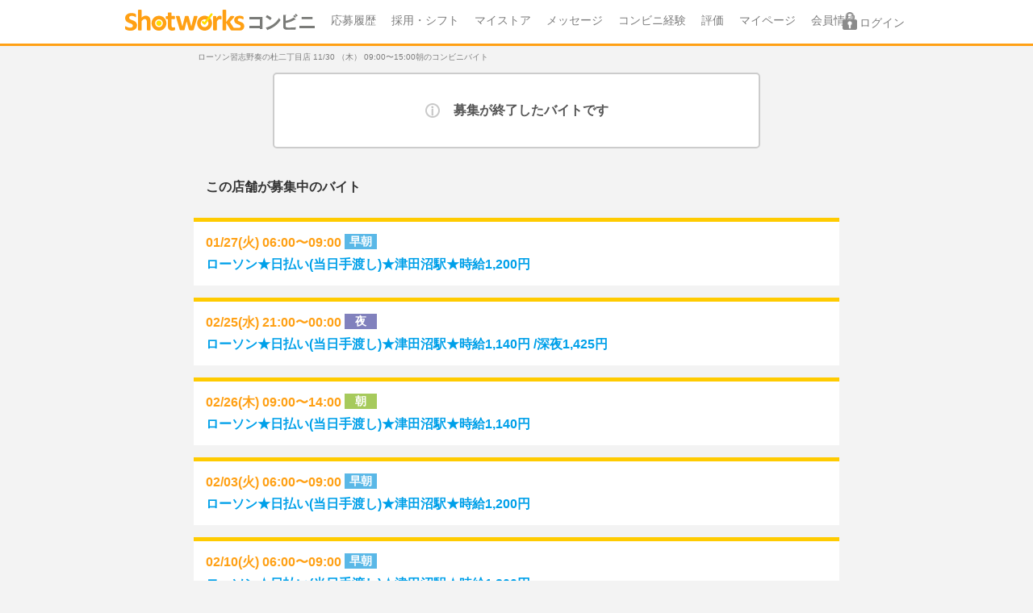

--- FILE ---
content_type: text/html; charset=UTF-8
request_url: https://convini.shotworks.jp/work/1829430
body_size: 10053
content:
<!DOCTYPE html>
<html lang="ja">
<head>
            <meta charset="utf-8">
<meta http-equiv="X-UA-Compatible" content="IE=edge">
<meta name="viewport" content="width=device-width, initial-scale=1, user-scalable=no">
<meta name="format-detection" content="telephone=no">


<title>11/30(木)09:00〜15:00ローソン習志野奏の杜二丁目店のバイト｜ショットワークスコンビニ</title>
<meta name="description" content="ローソン習志野奏の杜二丁目店 11/30(木)09:00〜15:00のバイト【時給1,050円★日払い(当日手渡し)】1日だけのコンビニバイトならショットワークスコンビニ">
<meta name="keywords" content="ローソン習志野奏の杜二丁目店, 11/30（木）09:00〜15:00朝, コンビニバイト, コンビニ, 短期バイト, 単発バイト, 求人情報, ショットワークスコンビニ, ショットコンビニ">
<meta name="robots" content="index,follow">
<link rel="canonical" href="https://convini.shotworks.jp/work/1829430">
<meta property="og:title" content="11/30(木)09:00〜15:00ローソン習志野奏の杜二丁目店のバイト｜ショットワークスコンビニ">
<meta property="og:description" content="ローソン習志野奏の杜二丁目店 11/30(木)09:00〜15:00のバイト【時給1,050円★日払い(当日手渡し)】1日だけのコンビニバイトならショットワークスコンビニ">
<meta property="og:type" content="website">
<meta property="og:site_name" content="ショットワークスコンビニ">
<meta property="og:image" content="https://convini.shotworks.jp/img/common/logo.svg">

<meta name="twitter:title" content="11/30(木)09:00〜15:00ローソン習志野奏の杜二丁目店のバイト｜ショットワークスコンビニ">
<meta name="twitter:description" content="ローソン習志野奏の杜二丁目店 11/30(木)09:00〜15:00のバイト【時給1,050円★日払い(当日手渡し)】1日だけのコンビニバイトならショットワークスコンビニ">
<meta name="twitter:image" content="https://convini.shotworks.jp/img/common/logo.svg">

    <link rel="preload" href="https://convini.shotworks.jp/css/common.css?1766037796" as="style">
<link rel="stylesheet" href="https://convini.shotworks.jp/css/common.css?1766037796">
    <link href="https://convini.shotworks.jp/css/pages/detail.css?1766037796" rel="stylesheet">
    <link href="https://convini.shotworks.jp/css/fontawesome/font-awesome.css?1766037796" rel="stylesheet">

<!--[if lt IE 9]
<script src="https://oss.maxcdn.com/html5shiv/3.7.2/html5shiv.min.js"></script>
<script src="https://oss.maxcdn.com/respond/1.4.2/respond.min.js"></script>
-->
<link rel="apple-touch-icon" href="https://convini.shotworks.jp/img/common/apple-touch-icon.png" sizes="180x180">
        <script>
        (function(i,s,o,g,r,a,m){i['GoogleAnalyticsObject']=r;i[r]=i[r]||function(){
                    (i[r].q=i[r].q||[]).push(arguments)},i[r].l=1*new Date();a=s.createElement(o),
                m=s.getElementsByTagName(o)[0];a.async=1;a.src=g;m.parentNode.insertBefore(a,m)
        })(window,document,'script','https://www.google-analytics.com/analytics.js','ga');

        ga('create', 'UA-88017211-1', 'auto');
        ga('send', 'pageview');
        
    </script>
    <!-- Google Tag Manager -->
<script>(function(w,d,s,l,i){w[l]=w[l]||[];w[l].push({'gtm.start':
new Date().getTime(),event:'gtm.js'});var f=d.getElementsByTagName(s)[0],
j=d.createElement(s),dl=l!='dataLayer'?'&l='+l:'';j.async=true;j.src=
'https://www.googletagmanager.com/gtm.js?id='+i+dl;f.parentNode.insertBefore(j,f);
})(window,document,'script','dataLayer','GTM-WPTK3GP');</script>
<!-- End Google Tag Manager -->
    </head>
<body>
    <!-- Google Tag Manager (noscript) -->
<noscript><iframe src="https://www.googletagmanager.com/ns.html?id=GTM-WPTK3GP"
height="0" width="0" style="display:none;visibility:hidden"></iframe></noscript>
<!-- End Google Tag Manager (noscript) -->
    
<div class="l-container">
        <div class="l-header-layer js-layer"></div>
    <header class="l-header">
        <div class="l-header__inner">
            <a class="l-header__ico-gnav">
                <span></span>
                <span></span>
                <span></span>
            </a>
            <div class="l-header__logo">
                <a href="/" onclick="dataLayer.push({ event: 'blocks_event', blocks_event_category: 'cv_work.show', blocks_event_action: 'ヘッダー', blocks_event_label: 'ショットコンビニロゴ'});"><img src="/img/common/logo.svg" width="200" height="22" alt="ショットワークスコンビニ"></a>
            </div>
            <nav>
                <ul class="l-gnav">
                    <li class="l-gnav__item"><a href="https://convini.shotworks.jp/entry" rel="nofollow" class="arw" onclick="dataLayer.push({ event: 'blocks_event', blocks_event_category: 'cv_work.show', blocks_event_action: 'グローバルナビ', blocks_event_label: 'gMenu-応募履歴'});">応募履歴</a></li>
                    <li class="l-gnav__item"><a href="https://convini.shotworks.jp/shift" rel="nofollow" class="arw" onclick="dataLayer.push({ event: 'blocks_event', blocks_event_category: 'cv_work.show', blocks_event_action: 'グローバルナビ', blocks_event_label: 'gMenu-採用・シフト'});">採用・シフト</a></li>
                    <li class="l-gnav__item"><a href="https://convini.shotworks.jp/mystore" rel="nofollow" class="arw" onclick="dataLayer.push({ event: 'blocks_event', blocks_event_category: 'cv_work.show', blocks_event_action: 'グローバルナビ', blocks_event_label: 'gMenu-マイストア'});">マイストア</a></li>
                    
                                        <li class="l-gnav__item"><a href="https://convini.shotworks.jp/message" rel="nofollow" class="arw message-link" onclick="dataLayer.push({ event: 'blocks_event', blocks_event_category: 'cv_work.show', blocks_event_action: 'グローバルナビ', blocks_event_label: 'gMenu-メッセージ'});">メッセージ
                                        </a></li>
                    <li class="l-gnav__item"><a href="https://convini.shotworks.jp/profile" rel="nofollow" class="arw" onclick="dataLayer.push({ event: 'blocks_event', blocks_event_category: 'cv_work.show', blocks_event_action: 'グローバルナビ', blocks_event_label: 'gMenu-コンビニ経験'});">コンビニ経験</a></li>
                    
                    <li class="l-gnav__item"><a href="https://convini.shotworks.jp/review" rel="nofollow" class="arw" >評価</a></li>
                    <li class="l-gnav__item"><a href="https://convini.shotworks.jp/mypage" rel="nofollow" class="arw" onclick="dataLayer.push({ event: 'blocks_event', blocks_event_category: 'cv_work.show', blocks_event_action: 'グローバルナビ', blocks_event_label: 'gMenu-マイページ'});">マイページ</a></li>
                    <li class="l-gnav__item"><a class="arw" href="https://shotworks.jp/sw/basicinfo/customer" rel="nofollow" onclick="dataLayer.push({ event: 'blocks_event', blocks_event_category: 'cv_work.show', blocks_event_action: 'グローバルナビ', blocks_event_label: 'gMenu-会員情報'});">会員情報</a></li>
                    <li class="l-gnav__item"><a class="arw" href="https://shotworks.jp" rel="nofollow" onclick="dataLayer.push({ event: 'blocks_event', blocks_event_category: 'cv_work.show', blocks_event_action: 'グローバルナビ', blocks_event_label: 'gMenu-ショットワークスへ'});">関連サービス(shotworks)</a></li>
                </ul>
            </nav>
            
                        <div class="l-header__login is-sp">
                <a class="l-header__login__icon l-header__login__icon--unlogin js-login-smp" href="/login" rel="nofollow" onclick="dataLayer.push({ event: 'blocks_event', blocks_event_category: 'cv_work.show', blocks_event_action: 'ヘッダー', blocks_event_label: 'ログイン-sp'});"></a>
            </div>
                        
                        <div class="l-header__login is-pc">
                <a class="l-header__login__icon l-header__login__icon--unlogin js-login-pc" href="/login" rel="nofollow" onclick="dataLayer.push({ event: 'blocks_event', blocks_event_category: 'cv_work.show', blocks_event_action: 'ヘッダー', blocks_event_label: 'ログイン-pc'});">ログイン</a>
            </div>
                    </div>
    </header>
    

    <div class="l-content">

    
    
    
    
                    <h1 class="c-headline__weak">ローソン習志野奏の杜二丁目店 11/30 （木） 09:00〜15:00朝のコンビニバイト</h1>

        
        
        
                                    <div class="p-msgbox p-msgbox--info u-mb20">
                    <div class="p-msgbox__ttl">募集が終了したバイトです</div>
                </div>
                            

        
                

                                            
        <section class="l-one-col--naked">
            <h2 class="c-headline__band u-mb10">この店舗が募集中のバイト</h2>
                            <article class="c-work-box--yl p-work-cassette-minimum">
                    <a href="https://convini.shotworks.jp/work/2954980" onclick="ga('send', 'event', 'cv_work.show', 'otherWorkInfo', '同店舗他バイト');" class="p-work-cassette-minimum__link">
                        <div class="p-work-cassette-minimum__date">
                            <p class="c-workinfo-date">
                                01/27(火) 06:00〜09:00
                                                                                                                                                                                                                                                                                                                                                                                                                                                                                                                                                                                                                                                                                                                                                                                                                                                                                                                                                            <span class="c-sfttags c-sfttags--early-morning">早朝</span>
                                                                                                </p>
                        </div>
                        <div class="p-work-cassette-minimum__ttl">
                            <p class="c-workinfo-ttl">
                                ローソン★日払い(当日手渡し)★津田沼駅★時給1,200円                            </p>
                        </div>
                    </a>
                </article>
                            <article class="c-work-box--yl p-work-cassette-minimum">
                    <a href="https://convini.shotworks.jp/work/2993613" onclick="ga('send', 'event', 'cv_work.show', 'otherWorkInfo', '同店舗他バイト');" class="p-work-cassette-minimum__link">
                        <div class="p-work-cassette-minimum__date">
                            <p class="c-workinfo-date">
                                02/25(水) 21:00〜00:00
                                                                                                                                                                                                                                                                                                                                                                                                                                                                                                                                                                                                                                                                                                                                                                                                                                                                                        <span class="c-sfttags c-sfttags--night">夜</span>
                                                                                                </p>
                        </div>
                        <div class="p-work-cassette-minimum__ttl">
                            <p class="c-workinfo-ttl">
                                ローソン★日払い(当日手渡し)★津田沼駅★時給1,140円 /深夜1,425円                             </p>
                        </div>
                    </a>
                </article>
                            <article class="c-work-box--yl p-work-cassette-minimum">
                    <a href="https://convini.shotworks.jp/work/2993617" onclick="ga('send', 'event', 'cv_work.show', 'otherWorkInfo', '同店舗他バイト');" class="p-work-cassette-minimum__link">
                        <div class="p-work-cassette-minimum__date">
                            <p class="c-workinfo-date">
                                02/26(木) 09:00〜14:00
                                                                                                                                                                                                                                                                                                                                                                                                                                                                                                                                                                                                                                                                                                                                                                                                                                                                                                                                                            <span class="c-sfttags c-sfttags--morning">朝</span>
                                                                                                </p>
                        </div>
                        <div class="p-work-cassette-minimum__ttl">
                            <p class="c-workinfo-ttl">
                                ローソン★日払い(当日手渡し)★津田沼駅★時給1,140円                            </p>
                        </div>
                    </a>
                </article>
                            <article class="c-work-box--yl p-work-cassette-minimum">
                    <a href="https://convini.shotworks.jp/work/2993618" onclick="ga('send', 'event', 'cv_work.show', 'otherWorkInfo', '同店舗他バイト');" class="p-work-cassette-minimum__link">
                        <div class="p-work-cassette-minimum__date">
                            <p class="c-workinfo-date">
                                02/03(火) 06:00〜09:00
                                                                                                                                                                                                                                                                                                                                                                                                                                                                                                                                                                                                                                                                                                                                                                                                                                                                                                                                                            <span class="c-sfttags c-sfttags--early-morning">早朝</span>
                                                                                                </p>
                        </div>
                        <div class="p-work-cassette-minimum__ttl">
                            <p class="c-workinfo-ttl">
                                ローソン★日払い(当日手渡し)★津田沼駅★時給1,200円                            </p>
                        </div>
                    </a>
                </article>
                            <article class="c-work-box--yl p-work-cassette-minimum">
                    <a href="https://convini.shotworks.jp/work/2993619" onclick="ga('send', 'event', 'cv_work.show', 'otherWorkInfo', '同店舗他バイト');" class="p-work-cassette-minimum__link">
                        <div class="p-work-cassette-minimum__date">
                            <p class="c-workinfo-date">
                                02/10(火) 06:00〜09:00
                                                                                                                                                                                                                                                                                                                                                                                                                                                                                                                                                                                                                                                                                                                                                                                                                                                                                                                                                            <span class="c-sfttags c-sfttags--early-morning">早朝</span>
                                                                                                </p>
                        </div>
                        <div class="p-work-cassette-minimum__ttl">
                            <p class="c-workinfo-ttl">
                                ローソン★日払い(当日手渡し)★津田沼駅★時給1,200円                            </p>
                        </div>
                    </a>
                </article>
                    </section>
    
                
            
        <form action="https://convini.shotworks.jp/entry/start/1829430" method="GET">
            <input type="hidden" name="tc" value="">

        <section class="work-box">
            <div class="work-box__summary">
                                <div class="work-box__date">
                    <p class="c-workinfo-date">
                        11/30
                        (木)
                        09:00〜15:00
                                                                                    <span class="c-sfttags c-sfttags--morning">朝</span>
                                                                        </p>
                </div>
                <div class="work-box__ttl">
                    <p class="c-workinfo-ttl--base-txt">
                        ローソン習志野奏の杜二丁目店★日払い(当日手渡し)【津田沼駅】                                            </p>
                </div>
                <div class="work-box__data">
                    <ul class="c-workinfo-table">
                                                    <li class="c-workinfo-table__item">
                                <p class="c-workinfo-table__ttl c-ico--place">勤務地</p>
                                <p class="c-workinfo-table__content">
                                                                                                                        津田沼駅 徒歩12分<br>
                                                                                    谷津駅 徒歩12分<br>
                                                                                                                <span class="work-box__maplink">
                                        <a href="https://maps.google.com/maps?q=35.690632,140.012372" target="_blank" class="c-btn c-btn--basic c-btn--next c-btn--small c-btn--r-icon" onclick="datalayer.push({ event: 'blocks_event', blocks_event_category: 'cv_work.show', blocks_event_action: '詳細-googlemapへ', blocks_event_label: 'googlemapへ'});">MAP</a>
                                    </span>
                                </p>
                            </li>
                                                <li class="c-workinfo-table__item">
                            <p class="c-workinfo-table__ttl c-ico--wage">給与</p>
                            <p class="c-workinfo-table__content">
                                <span class="c-workinfo-table__content-payment-wrap">
                                    <span class="c-workinfo-table__content-payment">
                                        6,038 円
                                    </span>
                                    <span class="c-workinfo-table__content-payment__sup-tag">日給想定</span>
                                </span>
                                <span class="c-workinfo-table__content-payment__sub-txt">
                                                                時給 1,050 円
                                                                </span>

                                <span class="c-workinfo-table__content-payway">
                                    日払い(当日手渡し)
                                </span>
                            </p>
                        </li>
                        <li class="c-workinfo-table__item">
                            <p class="c-workinfo-table__ttl c-ico--transcost">交通費</p>
                            <p class="c-workinfo-table__content">
                                <span class="u-sp-visible">交通費</span>
                                一部支給
                                                                    上限 500円まで
                                                            </p>
                        </li>
                    </ul>
                    <div class="work-box__logo">
                        <div class="c-workinfo-store-img">
                            <img src="https://convini.s3.ap-northeast-1.amazonaws.com/images/10045/original/10045" alt="ローソン習志野奏の杜二丁目店">
                        </div>
                    </div>
                    <table class="p-data-table p-data-table--scope">
                        <tbody>
                        <tr>
                            <th class="p-data-table__hdl">勤務日</th>
                            <td class="p-data-table__item">
                                2023年11月30日（木）<br>
                                09:00〜15:00（実働05時間45分）
                            </td>
                        </tr>
                        <tr>
                            <th class="p-data-table__hdl">仕事内容</th>
                            <td class="p-data-table__item">
                                コンビニスタッフ(ローソンでのスタッフ業務)<br>
                                レジ / コーヒーマシーン
                            </td>
                        </tr>
                        <tr>
                            <th class="p-data-table__hdl">持ち物</th>
                            <td class="p-data-table__item">
                                                                                                            印鑑<span class="work-box__partition">/</span>
                                                                            身分証明書<span class="work-box__partition">/</span>
                                                                                                </td>
                        </tr>
                        <tr>
                            <th class="p-data-table__hdl">募集人数</th>
                            <td class="p-data-table__item">1人</td>
                        </tr>
                                                <tr>
                            <th class="p-data-table__hdl">求める経験</th>
                            <td class="p-data-table__item">【歓迎】ローソン経験者歓迎</td>
                        </tr>
                                                <tr>
                            <th class="p-data-table__hdl u-c-main u-fw-b">注意事項</th>
                            <td class="p-data-table__item u-fw-b">勤務の無断欠勤や、連絡欠勤が続いた場合のほか、店舗の不利益につながる行為やトラブルにつながる可能性が確認された場合は、<span class="u-c-main">ショットワークスコンビニの利用を停止</span>させていただきます。</td>
                        </tr>
                        <tr>
                            <th class="p-data-table__hdl">勤怠認定について</th>
                            <td class="p-data-table__item">
                                                                    <b>勤務前日</b>までに連絡がなく欠勤した場合は無断欠勤扱いになります。
                                                                <br>※基準は店舗ごとに異なります。
                            </td>
                        </tr>
                        </tbody>
                    </table>
                </div>
                                    <div class="work-box__tags">
                        <ul class="c-tags">
                                                            <li class="c-tags__item">
                                    当日手渡し
                                    
                                </li>
                                                            <li class="c-tags__item">
                                    日払い
                                    
                                </li>
                                                            <li class="c-tags__item">
                                    面接なし
                                    
                                </li>
                                                            <li class="c-tags__item">
                                    研修なし
                                    
                                </li>
                                                            <li class="c-tags__item">
                                    交通費支給
                                    
                                </li>
                                                            <li class="c-tags__item">
                                    主婦・主夫歓迎
                                    
                                </li>
                                                            <li class="c-tags__item">
                                    高校生歓迎
                                    
                                </li>
                                                            <li class="c-tags__item">
                                    年齢不問
                                    
                                </li>
                                                            <li class="c-tags__item">
                                    学生歓迎
                                    
                                </li>
                                                            <li class="c-tags__item">
                                    バイク・車通勤OK
                                    
                                </li>
                                                            <li class="c-tags__item">
                                    WワークOK
                                    
                                </li>
                                                    </ul>
                    </div>
                                <h2 class="c-headline__band--sub">応募について</h2>
                <table class="p-data-table p-data-table--scope">
                    <tr>
                        <th class="p-data-table__hdl">応募条件</th>
                        <td class="p-data-table__item">①直近4年以内のコンビニ経験（レジ業務必須）②丁寧な言葉づかいができる方、清潔感のある身だしなみで勤務できる方のみご応募ください。③労働基準法および在留資格の就労制限（週28時間）を超えないこと</td>
                    </tr>
                                        <tr>
                        <th class="p-data-table__hdl">応募方法</th>
                        <td class="p-data-table__item">
                            「応募する」を押し、コンビニ経験等の入力項目を登録し応募してください。本人確認の為、身分証登録が必須となります。<br><br>
                            （利用可能な身分証明書）<br>
                            運転免許証/マイナンバーカード(表面)/在留カード/特別永住者証明書/運転経歴証明書<br>
                            ※有効期限内で会員登録氏名と同じ本人名義のみ有効
                                                    応募にはショットワークスの会員登録(無料)・ログインが必要です。
                                                </td>
                    </tr>
                    <tr>
                        <th class="p-data-table__hdl">選考方法</th>
                        <td class="p-data-table__item">応募内容の確認後に、応募情報が店舗に開示されます。その後、コンビニ経験確認のメッセージまたはお電話を店舗からさせていただき選考となります。</td>
                    </tr>
                    <tr>
                        <th class="p-data-table__hdl">採用結果</th>
                        <td class="p-data-table__item">ショットワークスコンビニの応募履歴及びご登録時のメール宛に採用結果をお送りします。ショットワークスとは別サイトとなる為、ショットワークスのマイページには応募履歴等は反映されません。</td>
                    </tr>
                </table>
                                </div>
                
            <div class="work-box__detail info-salary">
                <h2 class="c-headline__band">給与・交通費など</h2>
                <table class="p-data-table p-data-table--padder">
                    <tbody>
                    <tr>
                        <th class="p-data-table__hdl">時給</th>
                        <td class="p-data-table__item">
                            <span class="u-fw-b">
                            1,050円
                                                        </span>
                            <br><br>
                            <span>6,038 円（日給想定）</span><br>
                                                        ※実際の休憩時間・残業時間等によって異なることがあります。
                        </td>
                    </tr>
                    <tr>
                        <th class="p-data-table__hdl">給与備考</th>
                        <td class="p-data-table__item">
                                                    </td>
                    </tr>
                    <tr>
                        <th class="p-data-table__hdl">支払い種別・方法</th>
                        <td class="p-data-table__item">日払い(当日手渡し)</td>
                    </tr>
                    <tr>
                        <th class="p-data-table__hdl">給与計算締め日</th>
                        <td class="p-data-table__item">
                                                            2023年11月30日
                                                    </td>
                    </tr>
                    <tr>
                        <th class="p-data-table__hdl">支払い日</th>
                        <td class="p-data-table__item">
                                                                                                2023年11月30日
                                                                                    </td>
                    </tr>
                    <tr>
                        <th class="p-data-table__hdl">控除</th>
                        <td class="p-data-table__item">
                                                勤務状況・給与支払い実績により支払い日を基準に適応する税額欄に応じた所得税控除がかかります。
                                                </td>
                    </tr>
                    </tbody>
                </table>
                            </div>


            <div class="work-box__detail info-confirmation">
                <h2 class="c-headline__band c-headline__band--ico-caution">確認事項</h2>
                <table class="p-data-table p-data-table--padder">
                    <tbody>
                    <tr>
                        <th class="p-data-table__hdl">雇用形態</th>
                        <td class="p-data-table__item">アルバイト</td>
                    </tr>
                    <tr>
                        <th class="p-data-table__hdl">面接</th>
                        <td class="p-data-table__item">
                            なし
                        </td>
                    </tr>
                                        <tr>
                        <th class="p-data-table__hdl">研修</th>
                        <td class="p-data-table__item">
                            なし
                        </td>
                    </tr>
                                                            <tr>
                        <th class="p-data-table__hdl">求める経験</th>
                        <td class="p-data-table__item">【歓迎】ローソン経験者歓迎</td>
                    </tr>
                                        <tr>
                        <th class="p-data-table__hdl u-c-warning u-fw-b">特記事項</th>
                        <td class="p-data-table__item u-c-warning u-fw-b">	★★★注意点★★★ 弊社グループ店は、応募者様との通信手段をメールとさせて頂いております。 応募者様が登録されたアドレスに採用確認メールを送信しますが、受信できないと言う方が多数いらっしゃいます。 受信設定を応募前にご確認頂き、必ずご返信ください。 下記ドメイン解除お願いします。 @yahoo.co.jp 急なお問い合わせは店舗に直接お願いします。</td>
                    </tr>
                    <tr>
                        <th class="p-data-table__hdl u-c-main u-fw-b">注意事項</th>
                        <td class="p-data-table__item u-fw-b">勤務の無断欠勤や、連絡欠勤が続いた場合のほか、店舗の不利益につながる行為やトラブルにつながる可能性が確認された場合は、<span class="u-c-main">ショットワークスコンビニの利用を停止</span>させていただきます。</td>
                    </tr>
                    <tr>
                        <th class="p-data-table__hdl">勤怠認定について</th>
                        <td class="p-data-table__item">
                                                            <b>勤務前日</b>までに連絡がなく欠勤した場合は無断欠勤扱いになります。
                                                        <br>※基準は店舗ごとに異なります。
                        </td>
                    </tr>
                    <tr>
                        <th class="p-data-table__hdl"><img class="work-box__card" src="/img/common/ico-card.svg" alt="身分証" width="54" height="54"></th>
                        <td class="p-data-table__item">
                            <span class="u-d-b u-fw-b">身分証について</span>
                            採用後の出勤時には本人確認の為、必ず身分証を持参いただき店舗スタッフへ提示してください。採用済であっても当日身分証を忘れた場合、勤務ができない場合があります。
                        </td>
                    </tr>
                    <tr class="p-data-table-onecolumn">
                        <td colspan="2">
                            <p class="p-data-table-onecolumn__item u-mt10">
                                ・体調不良等の感染が疑われる場合は店舗にご連絡いただき勤務可否をご判断ください<br>
                                ・就業時のマスク着用や事前検温などの感染対策は、勤務先の規定に準じます
                            </p>
                        </td>
                    </tr>
                    
                    <tr class="p-data-table-onecolumn">
                        <td colspan="2">
                            <p class="p-data-table-onecolumn__item kzn-work-created-date">
                                掲載開始日：2023年11月06日
                            </p>
                        </td>
                    </tr>
                    
                    </tbody>
                </table>
                            </div>

            <div class="work-box__detail info-store">
                <h2 class="c-headline__band">勤務先</h2>
                <div class="work-box__store">
                    <div class="c-workinfo-store-img">
                        <img src="https://convini.s3.ap-northeast-1.amazonaws.com/images/10045/original/10045" alt="ローソン習志野奏の杜二丁目店">
                    </div>
                    <div class="work-box__store__info">
                        <table class="p-data-table p-data-table--padder">
                            <tbody>
                            <tr>
                                <th class="p-data-table__hdl">名称</th>
                                <td class="p-data-table__item">
                                    <div class="work-box__store__thumbs">
                                        <img src="https://convini.s3.ap-northeast-1.amazonaws.com/images/10045/original/10045" width="60" alt="ローソン習志野奏の杜二丁目店">
                                    </div>
                                    <div class="work-box__store__name">
                                        ローソン
                                        <br>習志野奏の杜二丁目店
                                        
                                    </div>
                                </td>
                            </tr>
                            <tr>
                                <th class="p-data-table__hdl">住所</th>
                                <td class="p-data-table__item">
                                    千葉県
                                    習志野市
                                    奏の杜２丁目１９−３８
                                    
                                    <br>
                                                                            <span class="work-box__maplink u-mt10">
                                            <a href="https://maps.google.com/maps?q=35.690632,140.012372" target="_blank" class="c-btn c-btn--basic c-btn--next c-btn--small c-btn--r-icon" onclick="dataLayer.push({ event: 'blocks_event', blocks_event_category: 'cv_work.show', blocks_event_action: '詳細-GoogleMapへ', blocks_event_label: 'GoogleMapへ'});">MAP</a>
                                        </span>
                                                                    </td>
                            </tr>
                            <tr>
                                <th class="p-data-table__hdl">エリア</th>
                                <td class="p-data-table__item">
                                    <a href="https://convini.shotworks.jp/work/a_12/m_M1201" class="p-data-table__item__link">
                                        千葉市周辺
                                    </a>
                                                                            &gt;&nbsp;<a href="https://convini.shotworks.jp/work/a_12/s_S1202" class="p-data-table__item__link">
                                            幕張・花見川区・習志野周辺
                                        </a>
                                                                    </td>
                            </tr>
                            <tr>
                                <th class="p-data-table__hdl">アクセス</th>
                                <td class="p-data-table__item">
                                                                                                                                                                        <div class="u-mb05">
                                                                                        津田沼駅 徒歩12分<br>
                                                                                            </div>
                                                                                                                                    <div>
                                                                                        谷津駅 徒歩12分<br>
                                                                                            </div>
                                                                                                            </td>
                            </tr>
                            <tr>
                                <th class="p-data-table__hdl">勤務先備考</th>
                                <td class="p-data-table__item">アクセスはＪＲ、京成、共に通勤に使えます。
駐車場完備。
契約についてのお問い合わせはこちらまで。
inspire1205@yahoo.co.jp</td>
                            </tr>
                            </tbody>
                        </table>
                    </div>
                </div>

                
                <div class="work-box__review">
                    <div class="js-modal-hatena-wrap p-modal-review-wrap">
                        <div class="work-box__transfer__heading">
                            <h2 class="c-headline__band work-box__headline">この店舗の評価</h2>
                            <div class="work-box__transfer__hatena js-modal-hatena-open"></div>
                        </div>
                        <div class="p-modal-hatena p-modal-review js-modal-hatena">
                            <div class="p-modal-hatena__inner">
                                <div class="p-modal-hatena__close p-modal-hatena__review__close js-modal-hatena-close"></div>
                                <dl class="p-modal-review__content">
                                    <dt class="p-modal-review__ttl">店舗の評価とは</dt>
                                    <dd class="p-modal-review__txt">勤務した方が店舗につけた評価の集計です。一定期間が過ぎると反映されます。</dd>
                                </dl>
                                <dl class="p-modal-review__content">
                                    <dt class="p-modal-review__ttl">Good率とは</dt>
                                    <dd class="p-modal-review__txt">「勤務した方が『よかった』と評価した件数」を「総評価件数」で割った割合です。</dd>
                                </dl>
                            </div>
                        </div>
                    </div>

                    
                    <div class="work-box__review__info default">
                        <div class="work-box__review__info__content">
                            <img src="/img/common/ico_review_box.svg" alt="">
                            <h3>ただいま評価を集計中です...</h3>
                            <p>結果は件数が集まり次第、反映されます。</p>
                        </div>
                    </div>

                                    </div>

                                    <dl class="p-data-sublist u-mr14 u-ml14">
                        <dt class="p-data-sublist__hdl">ローソン習志野奏の杜二丁目店が募集中のバイト</dt>
                                                    <dd class="p-data-sublist__item">
                                <a href="https://convini.shotworks.jp/work/2954980" class="p-data-sublist__link" onclick="dataLayer.push({ event: 'blocks_event', blocks_event_category: 'cv_work.show', blocks_event_action: '詳細-同店舗の他バイト', blocks_event_label: '同店舗の他バイト'});">
                                    01/27(火) 06:00〜09:00
                                                                                                                                                                                                                                                                                                                                                                                                                                                                                                                                                                                                                                                                                                                                                                                                                                                                                                                                                                                                                                                                        <span class="c-sfttags c-sfttags--early-morning">早朝</span>
                                                                                                                時給1,200円
                                </a>
                            </dd>
                                                    <dd class="p-data-sublist__item">
                                <a href="https://convini.shotworks.jp/work/2993613" class="p-data-sublist__link" onclick="dataLayer.push({ event: 'blocks_event', blocks_event_category: 'cv_work.show', blocks_event_action: '詳細-同店舗の他バイト', blocks_event_label: '同店舗の他バイト'});">
                                    02/25(水) 21:00〜00:00
                                                                                                                                                                                                                                                                                                                                                                                                                                                                                                                                                                                                                                                                                                                                                                                                                                                                                                                                                                                            <span class="c-sfttags c-sfttags--night">夜</span>
                                                                                                                時給1,140円
                                </a>
                            </dd>
                                                    <dd class="p-data-sublist__item">
                                <a href="https://convini.shotworks.jp/work/2993617" class="p-data-sublist__link" onclick="dataLayer.push({ event: 'blocks_event', blocks_event_category: 'cv_work.show', blocks_event_action: '詳細-同店舗の他バイト', blocks_event_label: '同店舗の他バイト'});">
                                    02/26(木) 09:00〜14:00
                                                                                                                                                                                                                                                                                                                                                                                                                                                                                                                                                                                                                                                                                                                                                                                                                                                                                                                                                                                                                                                                        <span class="c-sfttags c-sfttags--morning">朝</span>
                                                                                                                時給1,140円
                                </a>
                            </dd>
                                                    <dd class="p-data-sublist__item">
                                <a href="https://convini.shotworks.jp/work/2993618" class="p-data-sublist__link" onclick="dataLayer.push({ event: 'blocks_event', blocks_event_category: 'cv_work.show', blocks_event_action: '詳細-同店舗の他バイト', blocks_event_label: '同店舗の他バイト'});">
                                    02/03(火) 06:00〜09:00
                                                                                                                                                                                                                                                                                                                                                                                                                                                                                                                                                                                                                                                                                                                                                                                                                                                                                                                                                                                                                                                                        <span class="c-sfttags c-sfttags--early-morning">早朝</span>
                                                                                                                時給1,200円
                                </a>
                            </dd>
                                                    <dd class="p-data-sublist__item">
                                <a href="https://convini.shotworks.jp/work/2993619" class="p-data-sublist__link" onclick="dataLayer.push({ event: 'blocks_event', blocks_event_category: 'cv_work.show', blocks_event_action: '詳細-同店舗の他バイト', blocks_event_label: '同店舗の他バイト'});">
                                    02/10(火) 06:00〜09:00
                                                                                                                                                                                                                                                                                                                                                                                                                                                                                                                                                                                                                                                                                                                                                                                                                                                                                                                                                                                                                                                                        <span class="c-sfttags c-sfttags--early-morning">早朝</span>
                                                                                                                時給1,200円
                                </a>
                            </dd>
                                                <dd class="p-data-sublist__item">
                            <a href="https://convini.shotworks.jp/work?sid=11345" class="p-data-sublist__all-link" onclick="dataLayer.push({ event: 'blocks_event', blocks_event_category: 'cv_work.show', blocks_event_action: '詳細-同店舗の他バイト', blocks_event_label: '同店舗の他バイト-全て'});"> 求人情報を全て確認する</a>
                        </dd>
                    </dl>
                
                
            </div>
        </section>

                    <section class="l-one-col--naked">
                <h2 class="c-headline__band">同じ条件から探す</h2>

                <div class="p-recommend-work-mod u-mt10 u-pl10">
                    <ul class="p-tag-group c-tags">
                                                    <li class="c-tags__item">
                                <a href="https://convini.shotworks.jp/work/a_12/m_M1201/tag_1" class="c-tags__item__link" onclick="dataLayer.push({ event: 'blocks_event', blocks_event_category: 'cv_work.show', blocks_event_action: '詳細-同じ条件から探す', blocks_event_label: '同条件から-当日手渡し'});">当日手渡し</a>
                            </li>
                                                    <li class="c-tags__item">
                                <a href="https://convini.shotworks.jp/work/a_12/m_M1201/tag_2" class="c-tags__item__link" onclick="dataLayer.push({ event: 'blocks_event', blocks_event_category: 'cv_work.show', blocks_event_action: '詳細-同じ条件から探す', blocks_event_label: '同条件から-日払い'});">日払い</a>
                            </li>
                                                    <li class="c-tags__item">
                                <a href="https://convini.shotworks.jp/work/a_12/m_M1201/tag_4" class="c-tags__item__link" onclick="dataLayer.push({ event: 'blocks_event', blocks_event_category: 'cv_work.show', blocks_event_action: '詳細-同じ条件から探す', blocks_event_label: '同条件から-面接なし'});">面接なし</a>
                            </li>
                                                    <li class="c-tags__item">
                                <a href="https://convini.shotworks.jp/work/a_12/m_M1201/tag_5" class="c-tags__item__link" onclick="dataLayer.push({ event: 'blocks_event', blocks_event_category: 'cv_work.show', blocks_event_action: '詳細-同じ条件から探す', blocks_event_label: '同条件から-研修なし'});">研修なし</a>
                            </li>
                                                    <li class="c-tags__item">
                                <a href="https://convini.shotworks.jp/work/a_12/m_M1201/tag_7" class="c-tags__item__link" onclick="dataLayer.push({ event: 'blocks_event', blocks_event_category: 'cv_work.show', blocks_event_action: '詳細-同じ条件から探す', blocks_event_label: '同条件から-交通費支給'});">交通費支給</a>
                            </li>
                                                    <li class="c-tags__item">
                                <a href="https://convini.shotworks.jp/work/a_12/m_M1201/tag_9" class="c-tags__item__link" onclick="dataLayer.push({ event: 'blocks_event', blocks_event_category: 'cv_work.show', blocks_event_action: '詳細-同じ条件から探す', blocks_event_label: '同条件から-主婦・主夫歓迎'});">主婦・主夫歓迎</a>
                            </li>
                                                    <li class="c-tags__item">
                                <a href="https://convini.shotworks.jp/work/a_12/m_M1201/tag_10" class="c-tags__item__link" onclick="dataLayer.push({ event: 'blocks_event', blocks_event_category: 'cv_work.show', blocks_event_action: '詳細-同じ条件から探す', blocks_event_label: '同条件から-高校生歓迎'});">高校生歓迎</a>
                            </li>
                                                    <li class="c-tags__item">
                                <a href="https://convini.shotworks.jp/work/a_12/m_M1201/tag_11" class="c-tags__item__link" onclick="dataLayer.push({ event: 'blocks_event', blocks_event_category: 'cv_work.show', blocks_event_action: '詳細-同じ条件から探す', blocks_event_label: '同条件から-年齢不問'});">年齢不問</a>
                            </li>
                                                    <li class="c-tags__item">
                                <a href="https://convini.shotworks.jp/work/a_12/m_M1201/tag_12" class="c-tags__item__link" onclick="dataLayer.push({ event: 'blocks_event', blocks_event_category: 'cv_work.show', blocks_event_action: '詳細-同じ条件から探す', blocks_event_label: '同条件から-学生歓迎'});">学生歓迎</a>
                            </li>
                                                    <li class="c-tags__item">
                                <a href="https://convini.shotworks.jp/work/a_12/m_M1201/tag_13" class="c-tags__item__link" onclick="dataLayer.push({ event: 'blocks_event', blocks_event_category: 'cv_work.show', blocks_event_action: '詳細-同じ条件から探す', blocks_event_label: '同条件から-バイク・車通勤OK'});">バイク・車通勤OK</a>
                            </li>
                                                    <li class="c-tags__item">
                                <a href="https://convini.shotworks.jp/work/a_12/m_M1201/tag_14" class="c-tags__item__link" onclick="dataLayer.push({ event: 'blocks_event', blocks_event_category: 'cv_work.show', blocks_event_action: '詳細-同じ条件から探す', blocks_event_label: '同条件から-WワークOK'});">WワークOK</a>
                            </li>
                                            </ul>
                </div>
            </section>
        
            
    
        
        <p class="p-inquiry u-mt10 u-mb10 u-pl10"><a href="https://346fa8a2.form.kintoneapp.com/public/shotworkscvs-inquiry" class="p-inquiry__link">この求人について問い合わせる</a></p>
            
        
            
        <div class="p-readtext__box u-mb20">
            <h3 class="p-readtext__ttl-line u-d-b">ローソン 習志野奏の杜二丁目店のお仕事解説</h3>
            <p class="p-readtext__txt">
                ショットワークスコンビニではローソン 習志野奏の杜二丁目店で好きな日に1日だけ働ける短期・単発のコンビニバイトを掲載しています。
                仕事内容はコンビニスタッフ(ローソンでのスタッフ業務)となります。
                ローソン 習志野奏の杜二丁目店は、千葉県
                千葉市周辺にある幕張・花見川区・習志野周辺内の店舗で
                                                                                                            津田沼駅 徒歩12分
                                                                                                、
                                                谷津駅 徒歩12分
                                                                            の場所にあります。
                                                                                                                                                                                                                                                                                                                                                                                                                                                                                                                                                        
                ローソン 習志野奏の杜二丁目店では
                                    交通費は一部支給されます。
                                                    ただし上限500円までの支給額となっておりますのでご了承ください。
                
                今回募集している勤務は
                2023年11月30日（木）
                短期・単発のコンビニバイトです。

                時給は1,050円となります。
                
                
                給与については日払い(当日手渡し)となり
                                    2023年11月30日
                                締め

                                    2023年11月30日
                                が支払日となります。

                勤務時間は09:00〜15:00で実働05時間45分です。

                                    お仕事の当日は必ず
                                            印鑑
                                            身分証明書
                                        を持参してください。
                
                ショットワークスコンビニに掲載している短期・単発のコンビニバイトはすべて、履歴書不要で応募いただけます。また面接なしで開始できるお仕事です。
                応募後に応募店舗からお電話で簡単にコンビニ経験の確認等をさせていただき選考となります。応募後は店舗からの連絡をお待ちください。今回募集している短期・単発のアルバイトには研修はございません。
                勤務当日からローソンでのコンビニスタッフのお仕事を担当していただきます。
                この短期・単発のコンビニバイトの応募締切は2023年11月30日 08:30です。応募多数の場合には募集を一時的に停止する場合がありますのでご注意ください。

                
                                    ローソン 習志野奏の杜二丁目店では、他にも
                                            01/27(火) 06:00〜09:00
                        時給1,200円
                                                    、
                                                                    02/25(水) 21:00〜00:00
                        時給1,140円
                                                    、
                                                                    02/26(木) 09:00〜14:00
                        時給1,140円
                                                    、
                                                                    02/03(火) 06:00〜09:00
                        時給1,200円
                                                    、
                                                                    02/10(火) 06:00〜09:00
                        時給1,200円
                                                                                        の短期・単発バイトが募集中です。こちらのご応募もお持ちしています。
                
                ショットワークスコンビニではローソン 習志野奏の杜二丁目店と同じ
                <a href="https://convini.shotworks.jp/work/a_12/m_M1201" class="p-readtext__link">
                    千葉市周辺
                </a>
                の求人や同じ条件
                                                            当日手渡し
                                                    、
                                                                    日払い
                                                    、
                                                                    面接なし
                                                    、
                                                                    研修なし
                                                    、
                                                                    交通費支給
                                                    、
                                                                    主婦・主夫歓迎
                                                    、
                                                                    高校生歓迎
                                                    、
                                                                    年齢不問
                                                    、
                                                                    学生歓迎
                                                    、
                                                                    バイク・車通勤OK
                                                    、
                                                                    WワークOK
                                                                                                    の短期・単発アルバイトを多数掲載しています。
            </p>
        </div>
    
        </form>

        <aside class="c-breadcrumbs">
    <div class="viewport">
        <ul class="flipsnap">
            <ul class="c-breadcrumbs__item" itemscope itemtype="http://schema.org/BreadcrumbList">
                                                                            <li class="c-breadcrumbs__item" itemscope itemprop="itemListElement" itemtype="http://schema.org/ListItem">
                            <a itemprop="item" href="https://convini.shotworks.jp?npr=1" onclick="dataLayer.push({ event: 'blocks_event', blocks_event_category: 'cv_work.show', blocks_event_action: 'ぱんくず', blocks_event_label: 'ぱんくず-01'});">
                                <span class="inner__span" itemprop="name">コンビニバイト TOP</span></a>
                                <meta itemprop="position" content=1 />
                            </li>
                                                                                                                <li class="c-breadcrumbs__item" itemscope itemprop="itemListElement" itemtype="http://schema.org/ListItem">
                            <a itemprop="item" href="https://convini.shotworks.jp/chiba" onclick="dataLayer.push({ event: 'blocks_event', blocks_event_category: 'cv_work.show', blocks_event_action: 'ぱんくず', blocks_event_label: 'ぱんくず-02'});">
                                <span class="inner__span" itemprop="name">千葉県TOP</span></a>
                                <meta itemprop="position" content=2 />
                            </li>
                                                                                                                <li class="c-breadcrumbs__item" itemscope itemprop="itemListElement" itemtype="http://schema.org/ListItem">
                            <a itemprop="item" href="https://convini.shotworks.jp/work?a=a_12" onclick="dataLayer.push({ event: 'blocks_event', blocks_event_category: 'cv_work.show', blocks_event_action: 'ぱんくず', blocks_event_label: 'ぱんくず-03'});">
                                <span class="inner__span" itemprop="name">千葉県</span></a>
                                <meta itemprop="position" content=3 />
                            </li>
                                                                                                                <li class="c-breadcrumbs__item" itemscope itemprop="itemListElement" itemtype="http://schema.org/ListItem">
                            <a itemprop="item" href="https://convini.shotworks.jp/work/a_12/m_M1201" onclick="dataLayer.push({ event: 'blocks_event', blocks_event_category: 'cv_work.show', blocks_event_action: 'ぱんくず', blocks_event_label: 'ぱんくず-04'});">
                                <span class="inner__span" itemprop="name">千葉市周辺</span></a>
                                <meta itemprop="position" content=4 />
                            </li>
                                                                                                                <li class="c-breadcrumbs__item" itemscope itemprop="itemListElement" itemtype="http://schema.org/ListItem">
                            <a itemprop="item" href="https://convini.shotworks.jp/work/a_12/s_S1202" onclick="dataLayer.push({ event: 'blocks_event', blocks_event_category: 'cv_work.show', blocks_event_action: 'ぱんくず', blocks_event_label: 'ぱんくず-05'});">
                                <span class="inner__span" itemprop="name">幕張・花見川区・習志野周辺(千葉県)</span></a>
                                <meta itemprop="position" content=5 />
                            </li>
                                                                                                                <li class="c-breadcrumbs__item" itemscope itemprop="itemListElement" itemtype="http://schema.org/ListItem">
                                
                                <span class="inner__span" itemprop="name">ローソン習志野奏の杜二丁目店のバイト</span>
                                <meta itemprop="position" content=6 />
                            </li>
                                                            </ul>
        </ul>
    </div>
</aside>

    

    </div>
<footer class="l-footer">
    <ul class="l-footer-nav">
        <li class="l-footer-nav__item"><a href="https://convini.shotworks.jp/howto" onclick="dataLayer.push({ event: 'blocks_event', blocks_event_category: 'cv_work.show', blocks_event_action: 'フッター', blocks_event_label: 'ショットコンビニとは'});">ショットワークスコンビニとは</a></li>
        <li class="l-footer-nav__item"><a href="https://convini.shotworks.jp/storeList" onclick="dataLayer.push({ event: 'blocks_event', blocks_event_category: 'cv_work.show', blocks_event_action: 'フッター', blocks_event_label: '店舗一覧'});">店舗一覧</a></li>
        <li class="l-footer-nav__item"><a href="https://convini.shotworks.jp/help/index" onclick="dataLayer.push({ event: 'blocks_event', blocks_event_category: 'cv_work.show', blocks_event_action: 'フッター', blocks_event_label: 'ヘルプ'});">ヘルプ</a></li>
        <li class="l-footer-nav__item"><a href="https://convini.shotworks.jp/archives/news" onclick="dataLayer.push({ event: 'blocks_event', blocks_event_category: 'cv_work.show', blocks_event_action: 'フッター', blocks_event_label: 'お知らせ'});">お知らせ</a></li>
        <li class="l-footer-nav__item"><a href="http://shotworks.jp/sw/contents/docs/regulation.html" onclick="dataLayer.push({ event: 'blocks_event', blocks_event_category: 'cv_work.show', blocks_event_action: 'フッター', blocks_event_label: '利用規約'});">利用規約</a></li>
        <li class="l-footer-nav__item"><a href="https://tghd.co.jp/privacy.html" onclick="dataLayer.push({ event: 'blocks_event', blocks_event_category: 'cv_work.show', blocks_event_action: 'フッター', blocks_event_label: 'プライバシーポリシー'});">プライバシーポリシー</a></li>
        <li class="l-footer-nav__item"><a href="https://convini.shotworks.jp/docs/employmentSecurityAct" onclick="dataLayer.push({ event: 'blocks_event', blocks_event_category: 'cv_work.show', blocks_event_action: 'フッター', blocks_event_label: '改正職業安定法への対応'});">改正職業安定法への対応</a></li>
        <li class="l-footer-nav__item"><a href="https://tghd.co.jp/corporate/overview.html" onclick="dataLayer.push({ event: 'blocks_event', blocks_event_category: 'cv_work.show', blocks_event_action: 'フッター', blocks_event_label: '会社概要'});">会社概要</a></li>
        <li class="l-footer-nav__item"><a href="https://service.tsunagu-grp.jp/swcvs" onclick="dataLayer.push({ event: 'blocks_event', blocks_event_category: 'cv_work.show', blocks_event_action: 'フッター', blocks_event_label: '求人掲載について'});">求人掲載について</a></li>
    </ul>

    <div class="l-footer__logo-wrap">
        <div class="l-footer__isms-logo">
            <img src="/img/common/logo_isms.webp" alt="ISMSロゴ" width="227" height="100" loading="lazy">
        </div>
        <div class="l-footer__yuryonintei-logo">
            <img src="/img/common/logo_yuryonintei.svg" alt="優良募集情報等提供事業者認定ロゴ" width="227" height="66" loading="lazy">
        </div>
    </div>

    <div class="l-footer__corp-wrap">
        <div class="l-footer__corp-logo">
            <a href="https://tghd.co.jp/" onclick="dataLayer.push({ event: 'blocks_event', blocks_event_category: 'cv_work.show', blocks_event_action: 'フッター', blocks_event_label: 'ツナググループ・ホールディングス'});" target="_blank">
                <img src="/img/common/logo_tghd.svg" alt="株式会社ツナググループ・ホールディングス" width="170" height="31" loading="lazy">
            </a>
        </div>
        <div class="l-footer__copyright">
            Copyright &copy; TSUNAGU GROUP HOLDINGS Inc. All Rights Reserved.
        </div>
    </div>

    <div class="l-footer-hr"></div>
    <ul class="l-footer-related">
        <li class="l-footer-related__item">
            <a href="https://shotworks.jp/" onclick="dataLayer.push({ event: 'blocks_event', blocks_event_category: 'cv_work.show', blocks_event_action: 'フッター', blocks_event_label: 'ショットワークスへ'});" target="_blank">短期アルバイト・単発バイトはショットワークス</a>
        </li>
        <li class="l-footer-related__item">
            <a href="https://hatarakujob.com/" onclick="dataLayer.push({ event: 'blocks_event', blocks_event_category: 'cv_work.show', blocks_event_action: 'フッター', blocks_event_label: 'はた楽求人ナビへ'});" target="_blank">40代・50代・60代のお仕事探しなら、はた楽求人ナビ</a>
        </li>
        <li class="l-footer-related__item">
            <a href="https://yumexnet.jp/" onclick="dataLayer.push({ event: 'blocks_event', blocks_event_category: 'cv_work.show', blocks_event_action: 'フッター', blocks_event_label: 'ユメックスネットへ'});" target="_blank">主婦・シニアのアルバイト探しならユメックスネット</a>
        </li>
    </ul>
</footer>
    <script type="text/javascript" src="//ajax.googleapis.com/ajax/libs/jquery/3.7.1/jquery.min.js"></script>
    <script type="text/javascript" src="https://convini.shotworks.jp/js/bootstrap.js?1766037796"></script>
    <script type="text/javascript" src="/js/common.js?1766037796"></script>
                <script data-kz-key="53a008015f8159e8"
                data-kz-namespace="kzs"
                src="//cdn.kaizenplatform.net/s/53/a008015f8159e8.js" charset="utf-8">
        </script>
                <script>
    //初期値はポップアップ非表示
    var visiblePrivatePolicy20251028Popup = false;
</script>
    <script>
    //初期値はポップアップ非表示
    var visiblePopup = false;
</script>
</div>
    <script type="text/javascript" src="/js/flipsnap.min.js?1766037796"></script>
    <script type="text/javascript" src="/js/breadcrumb.js?1766037796"></script>
    <script type="text/javascript" src="/js/part/transfer-hatena.js?1766037796"></script>
    <script type="text/javascript">
      (function () {
        var tagjs = document.createElement("script");
        var s = document.getElementsByTagName("script")[0];
        tagjs.async = true;
        tagjs.src = "//s.yjtag.jp/tag.js#site=ASkT8Op&referrer=" + encodeURIComponent(document.location.href) + "";
        s.parentNode.insertBefore(tagjs, s);
      }());
    </script>
    <noscript>
      <iframe src="//b.yjtag.jp/iframe?c=ASkT8Op" width="1" height="1" frameborder="0" scrolling="no" marginheight="0" marginwidth="0"></iframe>
    </noscript>
</body>
</html>


--- FILE ---
content_type: image/svg+xml
request_url: https://convini.shotworks.jp/img/common/ico_review_box.svg
body_size: 351
content:
<svg width="90" height="91" viewBox="0 0 90 91" fill="none" xmlns="http://www.w3.org/2000/svg">
<rect width="90" height="90" transform="translate(0 0.780029)" fill="white"/>
<path d="M15 71.5209V40.4796L45.5449 49.9773L75.2294 40.4796V71.5209L45.5449 84.03L15 71.5209Z" fill="#4BCCBE"/>
<path d="M27.6061 35.6158L15 40.4796M15 40.4796V71.5209L45.5449 84.03M15 40.4796L45.5449 49.9773M45.5449 84.03L75.2294 71.5209V40.4796M45.5449 84.03V49.9773M75.2294 40.4796L45.5449 49.9773M75.2294 40.4796L50.879 33.53V42.2168" stroke="#16B3A1" stroke-width="2.5"/>
<circle cx="35" cy="14.78" r="7" stroke="#16B3A1" stroke-width="2"/>
<mask id="path-4-inside-1_8225_2828" fill="white">
<rect x="33" y="29.78" width="8" height="8" rx="1"/>
</mask>
<rect x="33" y="29.78" width="8" height="8" rx="1" stroke="#16B3A1" stroke-width="4" mask="url(#path-4-inside-1_8225_2828)"/>
<path d="M55.0743 28.1043L45.8735 25.639L52.6091 18.9028L55.0743 28.1043Z" stroke="#16B3A1" stroke-width="2"/>
</svg>
